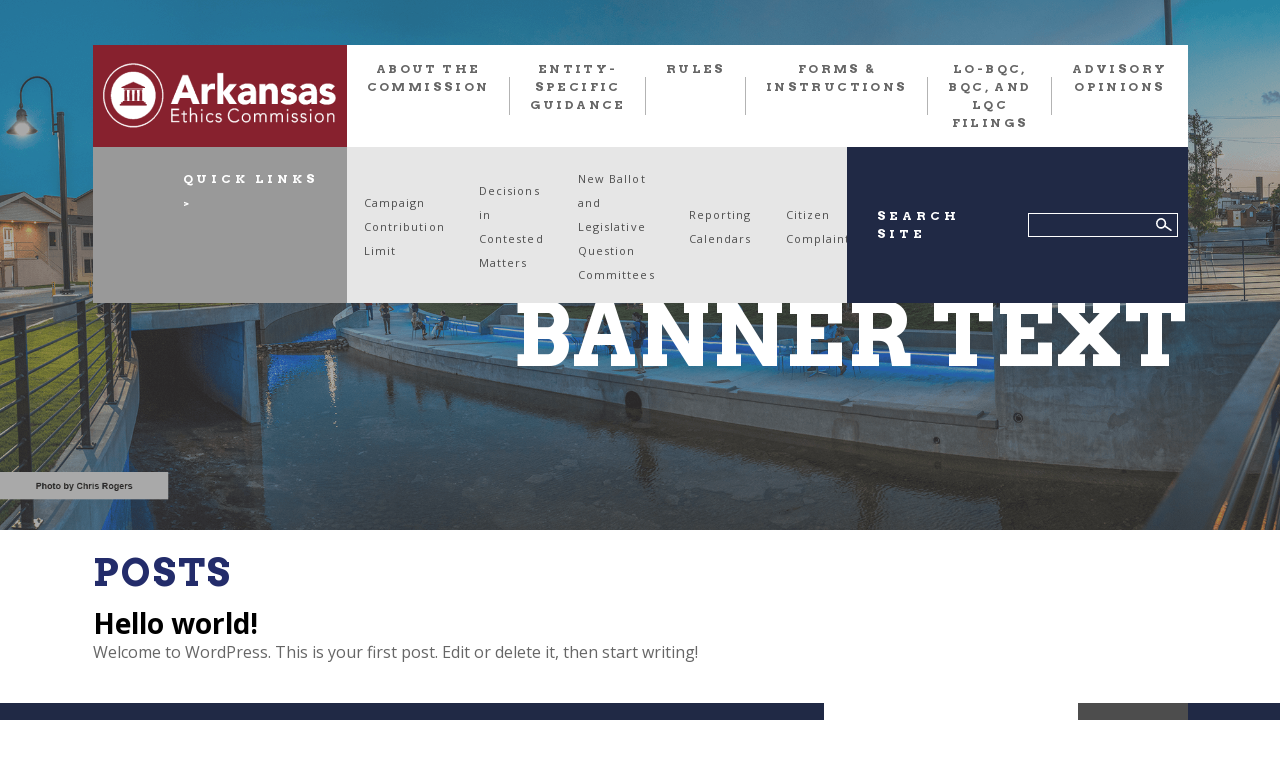

--- FILE ---
content_type: text/css
request_url: https://www.arkansasethics.com/wp-content/themes/arkansas-theme/style.css?ver=6.9
body_size: 35
content:
/*
Theme Name: Arkansas Theme

*/

